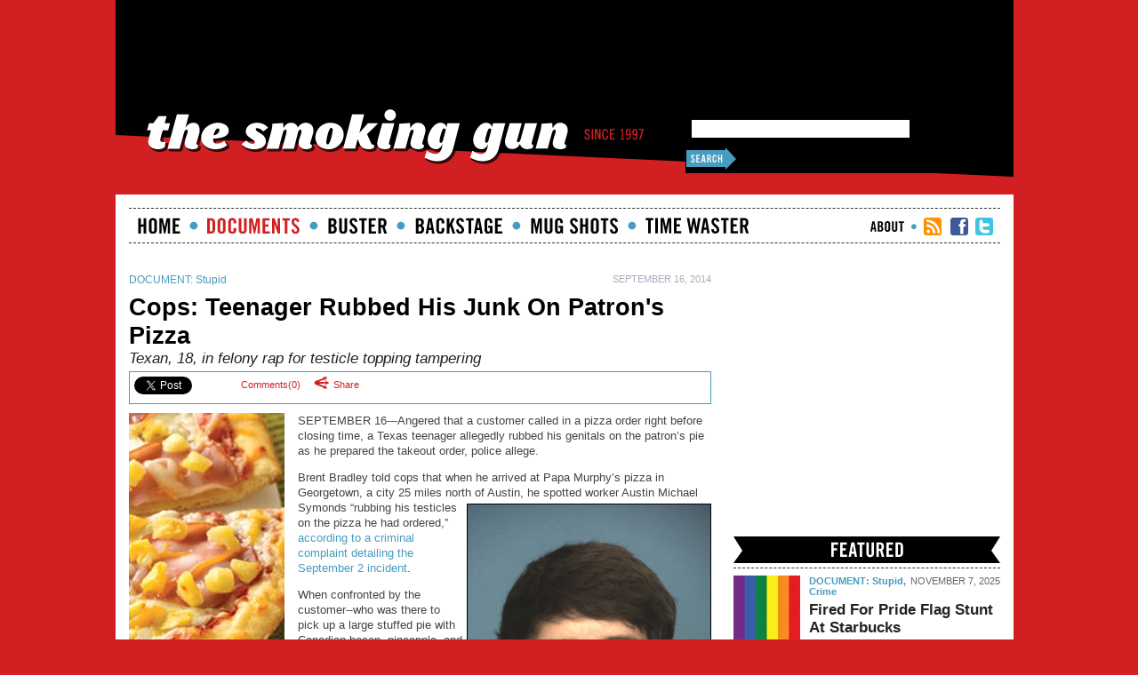

--- FILE ---
content_type: text/html; charset=utf-8
request_url: http://thesmokinggun.com/documents/teen-worker-rubbed-his-testicles-on-takeout-pizza-576432
body_size: 9710
content:
<!DOCTYPE html PUBLIC "-//W3C//DTD XHTML 1.0 Strict//EN" "http://www.w3.org/TR/xhtml1/DTD/xhtml1-strict.dtd">
<html xmlns="http://www.w3.org/1999/xhtml" xmlns:fb="http://www.facebook.com/2008/fbml" xmlns:og="http://opengraphprotocol.org/schema/" xml:lang="en" lang="en" dir="ltr">
<head>
<meta http-equiv="Content-Type" content="text/html; charset=utf-8" />
<title>Cops: Teenager Rubbed His Junk On Patron&#039;s Pizza | The Smoking Gun</title>
<meta http-equiv="Content-Type" content="text/html; charset=utf-8" />
<meta property="og:title" content="Cops: Teenager Rubbed His Junk On Patron's Pizza" />
<meta property="og:description" content="
SEPTEMBER 16---Angered that a customer called in a pizza order right before closing time, a Texas teenager allegedly rubbed his genitals on the patron’s pie as he prepared the takeout order, police a" />
<meta property="og:image" content="http://thesmokinggun.com/sites/default/files/photos/papamurphyspizzapineapple.jpg" />
<meta property="og:url" content="http://thesmokinggun.com/documents/teen-worker-rubbed-his-testicles-on-takeout-pizza-576432" />
<meta property="og:site_name" content="The Smoking Gun" />
<meta property="fb:app_id" content="154325684596001" />
<meta property="fb:admins" content="7015163,763117561" />
<link rel="shortcut icon" href="http://thesmokinggun.com/sites/default/files/tsg_favicon.png" type="image/x-icon" />
<meta name="description" content="Austin Michael Symonds told a Papa Murphy's manager he was angry the customer called in an order right before closing time." />
<meta name="dcterms.description" content="Austin Michael Symonds told a Papa Murphy's manager he was angry the customer called in an order right before closing time." />
<meta name="abstract" content="Public Documents, Mug Shots" />
<meta name="keywords" content="Stupid,food,Papa Murphy's,pizza,tampering,testicles,Texas" />
<meta name="dcterms.date" content="2014-09-16T00:00:00Z" />
<meta name="copyright" content="©2024 TSG Industries Inc. All Rights Reserved." />
<link rel="canonical" href="http://www.thesmokinggun.com/documents/teen-worker-rubbed-his-testicles-on-takeout-pizza-576432" />
<meta name="revisit-after" content="1 day" />
<link type="text/css" rel="stylesheet" media="all" href="http://thesmokinggun.com/sites/default/files/css/css_b6de98a0f2e3140ae3d54288ac7f2b31.css" />
<script type="text/javascript" src="http://thesmokinggun.com/sites/default/files/js/js_8470f38e4d8e19f66db13c0b9a744ca5.js"></script>
<script type="text/javascript">
<!--//--><![CDATA[//><!--
jQuery.extend(Drupal.settings, {"basePath":"\/","googleanalytics":{"trackOutbound":1,"trackMailto":1,"trackDownload":1,"trackDownloadExtensions":"7z|aac|arc|arj|asf|asx|avi|bin|csv|doc|exe|flv|gif|gz|gzip|hqx|jar|jpe?g|js|mp(2|3|4|e?g)|mov(ie)?|msi|msp|pdf|phps|png|ppt|qtm?|ra(m|r)?|sea|sit|tar|tgz|torrent|txt|wav|wma|wmv|wpd|xls|xml|z|zip"},"lightbox2":{"rtl":0,"file_path":"\/(\\w\\w\/)sites\/default\/files","default_image":"\/sites\/default\/modules\/community\/lightbox2\/images\/brokenimage.jpg","border_size":20,"font_color":"000","box_color":"C8E2ED","top_position":"10","overlay_opacity":"0.8","overlay_color":"000","disable_close_click":0,"resize_sequence":1,"resize_speed":400,"fade_in_speed":400,"slide_down_speed":600,"use_alt_layout":1,"disable_resize":1,"disable_zoom":0,"force_show_nav":0,"show_caption":1,"loop_items":0,"node_link_text":"View Document Details","node_link_target":"_blank","image_count":"Page !current of !total","video_count":"Video !current of !total","page_count":"Page !current of !total","lite_press_x_close":"press \u003ca href=\"#\" onclick=\"hideLightbox(); return FALSE;\"\u003e\u003ckbd\u003ex\u003c\/kbd\u003e\u003c\/a\u003e to close","download_link_text":"","enable_login":false,"enable_contact":false,"keys_close":"c x 27","keys_previous":"p 37","keys_next":"n 39","keys_zoom":"z","keys_play_pause":"32","display_image_size":"original","image_node_sizes":"(\\.thumbnail)","trigger_lightbox_classes":"","trigger_lightbox_group_classes":"img.thumbnail, img.image-thumbnail","trigger_slideshow_classes":"","trigger_lightframe_classes":"","trigger_lightframe_group_classes":"","custom_class_handler":"lightbox","custom_trigger_classes":"img.light_doc","disable_for_gallery_lists":1,"disable_for_acidfree_gallery_lists":true,"enable_acidfree_videos":true,"slideshow_interval":5000,"slideshow_automatic_start":true,"slideshow_automatic_exit":true,"show_play_pause":true,"pause_on_next_click":false,"pause_on_previous_click":true,"loop_slides":false,"iframe_width":850,"iframe_height":1000,"iframe_border":1,"enable_video":0},"CToolsUrlIsAjaxTrusted":{"\/documents\/teen-worker-rubbed-his-testicles-on-takeout-pizza-576432":true}});
//--><!]]>
</script>
    <!--[if lte IE 7]>
      <link type="text/css" rel="stylesheet" media="all" href="/sites/default/themes/bulletproof/css/iehacks.css" />    <![endif]-->
</head>
<body id="page-documents-teen-worker-rubbed-his-testicles-on-takeout-pizza-576432" class="not-front not-logged-in page-node node-type-document two-sidebars">
<div id="fb-root"></div>
<script src='/sites/default/themes/bulletproof/js/facebook.js'></script>

  <div class="page_margins">
    <div class="page">
					      <div id="header_ad" class="clearfix">
		        <div id="block-block-59" class="clearfix block block-block ">
    <div class="content"><!--  Begin Rubicon Project Tag -->
<!--  Site: The Smoking Gun_RTB Only   Zone: ATF   Size: Leaderboard  -->
<!--  PLACEMENT: Above the Fold;   -->
<script language="JavaScript" type="text/javascript">
rp_account   = '12264';
rp_site      = '45808';
rp_zonesize  = '204236-2';
rp_adtype    = 'iframe';
rp_width     = '728';
rp_height    = '90';
rp_smartfile = '[SMART FILE URL]';
</script>
<script type="text/javascript" src="https://ads.rubiconproject.com/ad/12264.js"></script>
<!--  End Rubicon Project Tag --></div>
</div>
		      </div>
			       <div id="header" class="clearfix">
        <a href="/" title="Home" class="tsg_logo"><img id="site-logo" class="_trans" src="http://thesmokinggun.com/sites/default/files/tsg_logo.png" alt="Home" /></a>        <div id="block-block-100" class="clearfix block block-block ">
    <div class="content"><style type="text/css">
#count_share {
width: auto;
}
</style></div>
</div>
<div id="block-block-102" class="clearfix block block-block ">
    <div class="content"><style type="text/css">
.clearfix::after {
clear: none;
}
/*code below should work woth css browser select JS*/
.ie #search-theme-form {
margin-top:5px!important;
}
/*a rather general property-be careful with this one*/
.ie8 .clearfix:after {
content:none!important;
}
</style></div>
</div>
        				<div id="block-menu-menu-login-register"><ul><li class="first"><a href="/user">Login</a></li><li class="last"><a href="/user/register">Sign Up</a></li></ul></div>        <form action="/documents/teen-worker-rubbed-his-testicles-on-takeout-pizza-576432"  accept-charset="UTF-8" method="post" id="search-theme-form">
<div><div class="form-item" id="edit-search-theme-form-1-wrapper">
 <input type="text" maxlength="128" name="search_theme_form" id="edit-search-theme-form-1" size="34" value="" title="Enter the terms you wish to search for." class="form-text" />
</div>
<input type="image" name="op" value="Search" id="edit-submit"  src="/sites/default/themes/bulletproof/images/buttons/btn_search58x28blue.png" alt="Search" class="form-image_button search_submit" src="/" />
<input type="hidden" name="form_build_id" id="form-NZvaacqzIBY0N9oRBHQulvciKVvQhiHROf2lY24Fet4" value="form-NZvaacqzIBY0N9oRBHQulvciKVvQhiHROf2lY24Fet4"  />
<input type="hidden" name="form_id" id="edit-search-theme-form" value="search_theme_form"  />
<input type="hidden" name="_author" id="edit--author" value=""  />

</div></form>
      </div>
      

      
      <div id="main">
												<!-- end Utility Tabs -->
        <!-- begin: main navigation #nav -->
        <div id="nav"> <a id="navigation" name="navigation"></a> <!-- skip anchor: navigation -->
                    <div class="hlist">
            <ul class="primary-links"><li class="menu-1580 first"><a href="/" id="home" name="Home" class="phark">Home</a></li>
<li class="menu-2082"><a href="/documents" id="documents" name="Documents" class="phark">documents</a></li>
<li class="menu-3497"><a href="/buster" id="buster" name="Buster Blog" class="phark">Buster</a></li>
<li class="menu-6396"><a href="/backstage" id="backstage" name="Backstage" class="phark">Backstage</a></li>
<li class="menu-3081"><a href="/mugshots" id="mugshots" name="Mugshots" class="phark">Mugshots</a></li>
<li class="menu-11338 last"><a href="/time-waster" id="timewaster" class="phark">Time Waster</a></li>
</ul>          </div>
          					<!-- end Primary Links -->
					<div class="hlist right">
						<ul class="sub-links"><li class="menu-6551 first"><a href="/about" id="snav_about" name="About the Smoking Gun" class="phark">About</a></li>
<li class="menu-13709"><a href="/rss" id="snav_rss" name="RSS" target="_blank" class="phark">RSS</a></li>
<li class="menu-3623"><a href="https://www.facebook.com/TheSmokingGun" id="facebook_btn" name="TSG on Facebook" target="_blank" class="phark">TSG Facebook</a></li>
<li class="menu-3622 last"><a href="http://twitter.com/tsgnews" id="twitter_btn" name="TSG on Twitter" target="_blank" class="phark">TSG Twitter</a></li>
</ul>					</div>
					<!-- end sub-navigation -->
        </div>
        <!-- end: main navigation -->

                  
	        					<fb:comments-count style="visibility:hidden;" id="fb-comments" href=http://thesmokinggun.com/documents/teen-worker-rubbed-his-testicles-on-takeout-pizza-576432></fb:comments-count>
<script>
    var comment_count = 0;

    function onFacebookRender() {   
        var fb_comment_count = parseInt($('#fb-comments span').html());
        if (isNaN(fb_comment_count)) {
            fb_comment_count = 0
        }
        $('#comment_count').html(comment_count + fb_comment_count)
    }
</script>


<div id="node-217181" class="node">
  <div class="clearfix">
    <div id="full_column" class="content">

		  <div id="content_top">

        <div class="submitted">
								<span class="submitted_date">September 16, 2014</span>
									<ul id="count_share">
						<li class="dg_share"><script type="text/javascript" defer="defer">
						(function() {
						var s = document.createElement('SCRIPT'), s1 = document.getElementsByTagName('SCRIPT')[0];
						s.type = 'text/javascript';
						s.async = true;
						s.src = 'http://widgets.digg.com/buttons.js';
						s1.parentNode.insertBefore(s, s1);
						})();
						</script>
						<!-- Medium Button -->
						<a class="DiggThisButton DiggMedium"></a></li>	
					</ul>
					
			</div>
							<span class="doctype">DOCUMENT: <a href="/documents/stupid">Stupid</a></span>				
						
	    <h1 class="title">Cops: Teenager Rubbed His Junk On Patron's Pizza</h1>						      <h2 class="subtitle">Texan, 18, in felony rap for testicle topping tampering  </h2>
		      <!-- socialize.js script should only be included once -->
				

<!-- begin box -->
                        <div class="utility_content_body">
                                                        <div class="toolkit">
                            <div id="tswidget"></div>
                        <ul class="widgets">

                                    <!-- tweet button -->
                                    <li class="twitter_share"><a href="https://twitter.com/share" class="twitter-share-button" data-count="horizontal" data-via="tsgnews">Tweet</a></li>
				    <!--stumble upon-->
				    <li id="stumbleUpon"><su:badge layout="1"></su:badge></li>
                                    <script type="text/javascript" src="https://platform.twitter.com/widgets.js" defer="defer"></script>
                                    <!-- facebook button -->
                                    <li class="facebook_share"><fb:like href="http://thesmokinggun.com/documents/teen-worker-rubbed-his-testicles-on-takeout-pizza-576432" send="false" width="360" show_faces="true" font="" ref="tsg"></fb:like></li>
				                            <li><a href="#fbcomments">Comments(<span id="comment_count"></span>)</a></li>
                            <li class="share">
                                        <a class="addthis_button" href="http://www.addthis.com/bookmark.php" alt="Share">
                                        Share
                                        </a>
                                        <script type="text/javascript" src="http://s7.addthis.com/js/250/addthis_widget.js#username=xa-4cab796307ab4833"></script>
                                        <!-- AddThis Button BEGIN -->

                                        <script type="text/javascript">
                    var addthis_config = {  
                     data_use_cookies: false 
                    }
                    </script>

                                    </li>
                        </ul>			
                     </div>
                        </div>
<!-- end box -->
				
	    </div>

      <div id="col1">
        <div id="col1_content" class="clearfix">  
					
											 <div class="photo_left"><img src="http://thesmokinggun.com/sites/default/files/imagecache/175xUnlimited/photos/papamurphyspizzapineapple.jpg" alt="Papa Murphy&#039;s pizza" title="Papa Murphy&#039;s pizza"  class="imagecache imagecache-175xUnlimited imagecache-default imagecache-175xUnlimited_default" width="175" height="265" /></div>						<div id="block-views-document_lightbox-block_1" class="clearfix block block-views ">
  <h3>View Document</h3>  <div class="content">
<div class="view view-document-lightbox view-id-document_lightbox view-display-id-block_1 document-trigger view-dom-id-1">
    
  
  			 <div class="document-trigger-pager"></div>
	 
      <div class="main-view view-content">
      <div class="item-list">
      <h3>Teen&#039;s Balls On Pizza</h3>
    <ul>
          <li class="views-row views-row-1 views-row-odd views-row-first">  
  <div class="views-field-lightbox2">
                <span class="field-content"><a href='http://thesmokinggun.com/documents/teen-worker-rubbed-his-testicles-on-takeout-pizza-576432 #lightbox-popup-1'  rel='lightmodal[lightbox-popup-document_lightbox-217181|width:760px;height:1022px][]'><img src="http://thesmokinggun.com/sites/default/files/imagecache/150x210/documents/1pizzaballs.jpg" alt="" title=""  class="imagecache imagecache-150x210 imagecache-default imagecache-150x210_default" width="150" height="210" /></a>
                <div style='display: none;'><div id='lightbox-popup-1' class='lightbox-popup'>	<div class="doc-viewer">
										<div class="doc_top">
							
						<h2>Teen&#039;s Balls On Pizza</h2>
<p><a id="permlink-" href="http://thesmokinggun.com/file/teens-balls-pizza">http://thesmokinggun.com/file/teens-balls-pizza</a></p>
						</div>
						<div class="doc_left">
							<img src="http://thesmokinggun.com/sites/default/files/imagecache/750x970/documents/1pizzaballs.jpg" alt="" title=""  class="imagecache imagecache-750x970 imagecache-default imagecache-750x970_default" width="750" height="970" />
						</div>
	
          
          <div id="ie_clearing">   </div>

      </div></div></div></span>
  </div>
  
  <div class="views-field-title-1">
                <span class="field-content">Teen&#039;s Balls On Pizza</span>
  </div>
</li>
          <li class="views-row views-row-2 views-row-even">  
  <div class="views-field-lightbox2">
                <span class="field-content"><a href='http://thesmokinggun.com/documents/teen-worker-rubbed-his-testicles-on-takeout-pizza-576432 #lightbox-popup-2'  rel='lightmodal[lightbox-popup-document_lightbox-217181|width:760px;height:1022px][]'><img src="http://thesmokinggun.com/sites/default/files/imagecache/150x210/documents/2pizzaballs.jpg" alt="" title=""  class="imagecache imagecache-150x210 imagecache-default imagecache-150x210_default" width="150" height="210" /></a>
                <div style='display: none;'><div id='lightbox-popup-2' class='lightbox-popup'>	<div class="doc-viewer">
										<div class="doc_top">
							
						<h2>Teen&#039;s Balls On Pizza</h2>
<p><a id="permlink-" href="http://thesmokinggun.com/file/teens-balls-pizza">http://thesmokinggun.com/file/teens-balls-pizza</a></p>
						</div>
						<div class="doc_left">
							<img src="http://thesmokinggun.com/sites/default/files/imagecache/750x970/documents/2pizzaballs.jpg" alt="" title=""  class="imagecache imagecache-750x970 imagecache-default imagecache-750x970_default" width="750" height="970" />
						</div>
	
          
          <div id="ie_clearing">   </div>

      </div></div></div></span>
  </div>
  
  <div class="views-field-title-1">
                <span class="field-content">Teen&#039;s Balls On Pizza</span>
  </div>
</li>
          <li class="views-row views-row-3 views-row-odd views-row-last">  
  <div class="views-field-lightbox2">
                <span class="field-content"><a href='http://thesmokinggun.com/documents/teen-worker-rubbed-his-testicles-on-takeout-pizza-576432 #lightbox-popup-3'  rel='lightmodal[lightbox-popup-document_lightbox-217181|width:760px;height:1022px][]'><img src="http://thesmokinggun.com/sites/default/files/imagecache/150x210/documents/3pizzaballs.jpg" alt="" title=""  class="imagecache imagecache-150x210 imagecache-default imagecache-150x210_default" width="150" height="210" /></a>
                <div style='display: none;'><div id='lightbox-popup-3' class='lightbox-popup'>	<div class="doc-viewer">
										<div class="doc_top">
							
						<h2>Teen&#039;s Balls On Pizza</h2>
<p><a id="permlink-" href="http://thesmokinggun.com/file/teens-balls-pizza">http://thesmokinggun.com/file/teens-balls-pizza</a></p>
						</div>
						<div class="doc_left">
							<img src="http://thesmokinggun.com/sites/default/files/imagecache/750x970/documents/3pizzaballs.jpg" alt="" title=""  class="imagecache imagecache-750x970 imagecache-default imagecache-750x970_default" width="750" height="970" />
						</div>
	
          
          <div id="ie_clearing">   </div>

      </div></div></div></span>
  </div>
  
  <div class="views-field-title-1">
                <span class="field-content">Teen&#039;s Balls On Pizza</span>
  </div>
</li>
      </ul>
</div>    </div>
  
	
  
  
  
  
</div> </div>
</div>
<div id="block-block-49" class="clearfix block block-block ">
    <div class="content"><!--paging_filter--><p><a id="submit_tip" class="phark" href="/submit-tip">Submit a Tip!</a></p>
</div>
</div>
<div id="block-block-321" class="clearfix block block-block ">
    <div class="content"><!--  Begin Rubicon Project Tag -->
<!--  Site: The Smoking Gun_RTB Only   Zone: BTF   Size: Wide Skyscraper  -->
<script language="JavaScript" type="text/javascript">
rp_account   = '12264';
rp_site      = '45808';
rp_zonesize  = '204238-9';
rp_adtype    = 'iframe';
rp_width     = '160';
rp_height    = '600';
rp_smartfile = '[SMART FILE URL]';
</script>
<script type="text/javascript" src="https://ads.rubiconproject.com/ad/12264.js"></script>
<!--  End Rubicon Project Tag -->

<!--  Begin Rubicon Project Tag -->
<!--  Site: The Smoking Gun_RTB Only   Zone: BTF   Size: Wide Skyscraper  -->
<script language="JavaScript" type="text/javascript">
rp_account   = '12264';
rp_site      = '45808';
rp_zonesize  = '204238-9';
rp_adtype    = 'iframe';
rp_width     = '160';
rp_height    = '600';
rp_smartfile = '[SMART FILE URL]';
</script>
<script type="text/javascript" src="https://ads.rubiconproject.com/ad/12264.js"></script>
<!--  End Rubicon Project Tag --></div>
</div>
					        </div>
      </div>
      <!-- end: #col1 -->

	      <div id="col3">
	        <div id="col3_content" class="clearfix">	
		
						<!-- end Utilty Area for Node Content (Text-Sizer and Publish Date) -->
						
											
							          	
<p>SEPTEMBER 16---Angered that a customer called in a pizza order right before closing time, a Texas teenager allegedly rubbed his genitals on the patron’s pie as he prepared the takeout order, police allege.</p>
<p>Brent Bradley told cops that when he arrived at Papa Murphy’s pizza in Georgetown, a city 25 miles north of Austin, he spotted worker Austin <img rel="lightbox" src="http://www.thesmokinggun.com/sites/default/files/assets/austinsymonds.jpg" style="border: 1px solid black; margin-top: 4px; margin-bottom: 4px; margin-left: 5px; margin-right: 5px; float: right;" height="340" width="273" />Michael Symonds “rubbing his testicles on the pizza he had ordered,” <a href="http://www.thesmokinggun.com/file/teens-balls-pizza">according to a criminal complaint detailing the September 2 incident</a>.</p>
<p>When confronted by the customer--who was there to pick up a large stuffed pie with Canadian bacon, pineapple, and extra cheese--the 18-year-old Symonds immediately apologized. “Man, I am really sorry, that was stupid,” Symonds said, according to the complaint.</p>
<p>Bradley then asked Symonds how old he was. After the teenager answered that he was 18, Bradley said, <a href="http://www.thesmokinggun.com/file/teens-balls-pizza">“So you are old enough to know better than to put your balls on someone’s pizza.”</a> “Yes,” said Symonds.</p>
<p>In a recorded call with a store manager the following day, Symonds reportedly copped to adding the unwanted topping. Symonds again apologized, adding that he “did what he did because the customer had called in the order right before closing time.”</p>
<p>During a police interview, Symonds “admitted to rubbing his testicles on Mr. Bradley’s pizza,” according to the <a href="http://www.thesmokinggun.com/file/teens-balls-pizza">complaint</a> sworn by Detective Chris Brown. <img rel="lightbox" src="http://www.thesmokinggun.com/sites/default/files/assets/papamurphyslogo.jpg" style="margin-top: 2px; margin-bottom: 2px; margin-left: 3px; margin-right: 3px; float: left;" height="90" width="291" />Symonds&nbsp;acknowledged that he “probably” would have given Bradley his order had the patron not seen his scrotum on the pizza. “That’s the terrible part,” Symonds told cops.</p>
<p>Symonds has been charged with <a href="http://www.thesmokinggun.com/file/teens-balls-pizza?page=2">tampering with a consumer product</a>, a second-degree felony. Brown noted that “substances such as fecal matter can be transferred by sweat to the scrotum and could have transferred to the pizza when Symonds rubbed his scrotum on the pizza.”</p>
<p>The teenager, who was arrested Friday, was freed from custody after posting $10,000 bail. He has been fired from <a href="http://www.papamurphys.com/">Papa Murphy’s</a>, a pizza chain with more than 1300 outlets. (3 pages)</p>
												
												
													<div class="video block"></div>
												
						
                        <fb:like id="fb_like_bottom" href="http://thesmokinggun.com/documents/teen-worker-rubbed-his-testicles-on-takeout-pizza-576432" send="false" layout="button_count" width="100" show_faces="false" font="" ref="tsg"></fb:like>
			<!--stumble upon-->
			<div id="stumbleUpon_bottom"><su:badge layout="1"></su:badge></div>
                        <div id="tweet_button_bottom"><a href="https://twitter.com/share" class="twitter-share-button" data-count="none" data-via="tsgnews">Tweet</a></div>

													<div class="view_source_doc">
								<a href="/file/teens-balls-pizza">Teen&#039;s Balls On Pizza</a>							</div>
												<!-- end Content Body -->
					
						
												<div class="node_bottom">
													<div class="content_tags">
								<h3 class="phark">TAGS</h3>
								<a href="/tags/papa-murphys">Papa Murphy&#039;s</a>, <a href="/tags/testicles">testicles</a>, <a href="/tags/pizza">pizza</a>, <a href="/tags/tampering">tampering</a>, <a href="/tags/food">food</a>, <a href="/tags/texas">Texas</a>							</div>
							
												<!-- end display content tags -->
							<div id="block-custom_pagers-2" class="clearfix block block-custom_pagers ">
    <div class="content">
<ul class="custom-pager custom-pager-block">
			
		<li class="previous">
			<span class="prev_button"><a href="/documents/nurse-patient-sex-lawsuit-785643">‹ previous</a></span>
							<span class="doctype">Document</span>										<div class="custom_pager_container">
					<a href="/documents/nurse-patient-sex-lawsuit-785643"><h5>Patient, 60, Says Nurse, 33, Forced Sex On Him </h5></a>				</div>
					</li>
		
	
		
		<li class="next">
			<span class="next_button"><a href="/documents/man-chokes-wife-over-fried-chicken-687321">next ›</a></span>
							<span class="doctype">Document</span>				
						<div class="custom_pager_container">
				<a href="/documents/man-chokes-wife-over-fried-chicken-687321"><h5>Husband Busted For Choking Wife Over Chicken </h5></a>			</div>
						
				
		</li>
		
	

</ul>
</div>
</div>
<div id="block-block-276" class="clearfix block block-block ">
    <div class="content"><script type="text/javascript">
  window._taboola = window._taboola || [];
  _taboola.push({article:'auto'});
  !function (e, f, u) {
    e.async = 1;
    e.src = u;
    f.parentNode.insertBefore(e, f);
  }(document.createElement('script'),
  document.getElementsByTagName('script')[0],
  'http://cdn.taboola.com/libtrc/thesmokinggun/loader.js');
</script>
<div id="taboola-below-article-thumbnails"></div>
<script type="text/javascript">
  window._taboola = window._taboola || [];
  _taboola.push({
    mode: 'thumbnails-a',
    container: 'taboola-below-article-thumbnails',
    placement: 'Below Article Thumbnails',
    target_type: 'mix'
  });
</script>
<script type="text/javascript">
  window._taboola = window._taboola || [];
  _taboola.push({flush: true});
</script>
</div>
</div>
                    
                            						        <fb:comments id="fbcomments" href="http://thesmokinggun.com/documents/teen-worker-rubbed-his-testicles-on-takeout-pizza-576432" num_posts="20" width="470"></fb:comments>

							<!--
								<div class="comment_custom">
									<h3 id="critiques">Comments <span>(0)</span></h3>
									<div class="node_comment_empty">
										<p>No one has commented on this yet. <a href="/user/login?destination=node/217181">Login</a> or <a href="/user/register?destination=node/217181">Register</a> and be the first to comment</p>								
									</div>
								</div>
-->
														<!-- end Comments Section -->
							
													</div>
                        						<!-- end Node Bottom (Custom Pagers and Comments Blocks) -->
						
	        </div>
	    </div>
	  </div>
	
            <div id="col2">
        <div id="col2_content" class="clearfix">
          <div id="block-block-117" class="clearfix block block-block ">
    <div class="content"><fb:like-box id="fb-like-box-faces" href="http://www.facebook.com/TheSmokingGun" width="300" show_faces="true" stream="false" header="false"></fb:like-box></div>
</div>
<div id="block-block-317" class="clearfix block block-block ">
    <div class="content"><!--  Begin Rubicon Project Tag -->
<!--  Site: The Smoking Gun_RTB Only   Zone: ATF   Size: Medium Rectangle  -->
<!--  PLACEMENT: Above the Fold;   -->
<script language="JavaScript" type="text/javascript">
rp_account   = '12264';
rp_site      = '45808';
rp_zonesize  = '204236-15';
rp_adtype    = 'iframe';
rp_width     = '300';
rp_height    = '250';
rp_smartfile = '[SMART FILE URL]';
</script>
<script type="text/javascript" src="https://ads.rubiconproject.com/ad/12264.js"></script>
<!--  End Rubicon Project Tag --></div>
</div>
<div id="block-views-Feature-block_2" class="clearfix block block-views ">
    <div class="content">
<div class="view view-Feature view-id-Feature view-display-id-block_2 featured-right view-dom-id-2">
        <div class="view-header">
      <!--paging_filter--><h2 id="hdr_featured_right" class="phark">Featured</h2>
    </div>
  
  
  			 <div class="featured-right-pager"></div>
	 
      <div class="main-view view-content">
        <div class="views-row views-row-1 views-row-odd views-row-first views-row-last">
      
  <div class="views-field-field-photo-fid">
                <span class="field-content"><a href="/documents/stupid/starbucks-flag-appeal-396057" class="imagecache imagecache-75x75 imagecache-linked imagecache-75x75_linked"><img src="https://www.thesmokinggun.com/sites/default/files/imagecache/75x75/photos/prideflaggy175.jpg" alt="" title=""  class="imagecache imagecache-75x75" width="75" height="75" /></a></span>
  </div>
  
  <div class="views-field-created">
                <span class="field-content">November 7, 2025</span>
  </div>
  
  <div class="views-field-type">
                <span class="field-content"><span class="all_caps">DOCUMENT</span>: <a href="/documents/stupid">Stupid</a>, <a href="/documents/crime">Crime</a></span>
  </div>
  
  <div class="views-field-title">
                <span class="field-content"><a href="/documents/stupid/starbucks-flag-appeal-396057"><h3>Fired For Pride Flag Stunt At Starbucks</h3></a></span>
  </div>
  
  <div class="views-field-field-subtitle-value">
                <span class="field-content">Man says &quot;poor decisions&quot; led to “rightful” arrest, termination</span>
  </div>
  </div>
    </div>
  
	
      <div class="attachment attachment-after">
      
<div class="view view-Feature view-id-Feature view-display-id-attachment_4 featured-right-list view-dom-id-1">
    
  
  			 <div class="featured-right-list-pager"></div>
	 
      <div class="main-view view-content">
      <div class="item-list">
    <ul>
          <li class="views-row views-row-1 views-row-odd views-row-first">  
  <div class="views-field-created">
                <span class="field-content">November 7, 2025</span>
  </div>
  
  <div class="views-field-type">
                <span class="field-content"><span class="all_caps">DOCUMENT</span>: <a href="/documents/internet">Internet</a>, <a href="/documents/crime">Crime</a></span>
  </div>
  
  <div class="views-field-title">
                <span class="field-content"><a href="/documents/internet/friday-photo-fun-match-game-170539"><h3>Friday Photo Fun Match Game</h3></a></span>
  </div>
</li>
          <li class="views-row views-row-2 views-row-even views-row-last">  
  <div class="views-field-created">
                <span class="field-content">November 6, 2025</span>
  </div>
  
  <div class="views-field-type">
                <span class="field-content"><span class="all_caps">DOCUMENT</span>: <a href="/documents/revolting">Revolting</a>, <a href="/documents/crime">Crime</a></span>
  </div>
  
  <div class="views-field-title">
                <span class="field-content"><a href="/documents/revolting/chaw-attack-605183"><h3>Perp Put The Ew In Chewing Tobacco</h3></a></span>
  </div>
</li>
      </ul>
</div>    </div>
  
	
  
  
  
  
</div>     </div>
  
  
  
  
</div> </div>
</div>

<div id="block-block-52" class="clearfix block block-block ">
    <ul id="least_most" class="tsg_tabs">
        <li class="tab_most"><a href="#" class="phark">Most Popular</a></li>	
  </ul>
  <!-- tab "panes" -->
  <div class="panes_pop">
  	<div class="two">
                          
<div class="view view-right-column-tabs view-id-right_column_tabs view-display-id-block_4 view-dom-id-2">
    
  
  			 <div class="-pager"></div>
	 
      <div class="main-view view-content">
      <div class="item-list">
    <ol>
          <li class="views-row views-row-1 views-row-odd views-row-first">  
  <div class="views-field-totalcount">
                <span class="field-content"><a href="/documents/crime/booty-call-arson-guilty-plea-802573"><h3><span class="tabs_content_type">DOCUMENT</span>: Woman Admits To Booty Call Arson Attack</h3></a></span>
  </div>
</li>
          <li class="views-row views-row-2 views-row-even">  
  <div class="views-field-totalcount">
                <span class="field-content"><a href="/buster/blizzard/blizzard-standoff-745390"><h3><span class="tabs_content_type">BUSTER</span>:  Dairy Queen Blizzard Helped End Armed Standoff In Washington State</h3></a></span>
  </div>
</li>
          <li class="views-row views-row-3 views-row-odd">  
  <div class="views-field-totalcount">
                <span class="field-content"><a href="/buster/florida/starbucks-pride-flag-198502"><h3><span class="tabs_content_type">BUSTER</span>: &quot;Offended&quot; Man Arrested For Ripping Pride Flag From Starbucks Wall</h3></a></span>
  </div>
</li>
          <li class="views-row views-row-4 views-row-even">  
  <div class="views-field-totalcount">
                <span class="field-content"><a href="/documents/bizarre/walmart-syringe-case-475130"><h3><span class="tabs_content_type">DOCUMENT</span>: The Curious Case Of The Walmart Syringes</h3></a></span>
  </div>
</li>
          <li class="views-row views-row-5 views-row-odd views-row-last">  
  <div class="views-field-totalcount">
                <span class="field-content"><a href="/documents/stupid/starbucks-flag-appeal-396057"><h3><span class="tabs_content_type">DOCUMENT</span>: Fired For Pride Flag Stunt At Starbucks</h3></a></span>
  </div>
</li>
      </ol>
</div>    </div>
  
	
  
  
  
  
</div>        </div>
  </div>
  <!-- This JavaScript snippet activates those tabs -->

  <script>
  // perform JavaScript after the document is scriptable.
  $(function() {
  	// setup ul.tabs to work as tabs for each div directly under div.panes
  	$("ul#least_most").tabs("div.panes_pop > div");
  });
  </script></div>

<div id="block-block-319" class="clearfix block block-block ">
    <div class="content"><!--  Begin Rubicon Project Tag -->
<!--  Site: The Smoking Gun_RTB Only   Zone: BTF   Size: Medium Rectangle  -->
<script language="JavaScript" type="text/javascript">
rp_account   = '12264';
rp_site      = '45808';
rp_zonesize  = '204238-15';
rp_adtype    = 'iframe';
rp_width     = '300';
rp_height    = '250';
rp_smartfile = '[SMART FILE URL]';
</script>
<script type="text/javascript" src="https://ads.rubiconproject.com/ad/12264.js"></script>
<!--  End Rubicon Project Tag -->

<!--  Begin Rubicon Project Tag -->
<!--  Site: The Smoking Gun_RTB Only   Zone: BTF   Size: Medium Rectangle  -->
<script language="JavaScript" type="text/javascript">
rp_account   = '12264';
rp_site      = '45808';
rp_zonesize  = '204238-15';
rp_adtype    = 'iframe';
rp_width     = '300';
rp_height    = '250';
rp_smartfile = '[SMART FILE URL]';
</script>
<script type="text/javascript" src="https://ads.rubiconproject.com/ad/12264.js"></script>
<!--  End Rubicon Project Tag --></div>
</div>
        </div>
      </div>
			      <!-- end: #col2 -->
</div>

<div id="adStatusOne"></div>

        	          <!-- IE Column Clearing -->
          <div id="ie_clearing">   </div>
        </div>
      </div>
      <!-- begin: #footer -->
      <div id="footer">
				<div class="footer_left">
        	    <div id="logo_footer">
        <a href="/" class="phark">The Smoking Gun</a>
    </div>

    <div id="copyright_info">
        <br>
        &copy; 2025 TSG Industries Inc.<br>
        All Rights Reserved.
    </div>				</div>
				<div class="footer_right">
        	<div id="block-menu-menu-footer-main" class="clearfix block block-menu ">
    <div class="content"><ul class="menu"><li class="leaf first Home" id=" menu-item-custom-id-1"><a href="http://thesmokinggun.com"><span class="Home">Home</span></a></li>
<li class="leaf active-trail Documents" id=" menu-item-custom-id-2"><a href="/documents"><span class="Documents">Documents</span></a></li>
<li class="leaf Buster" id=" menu-item-custom-id-3"><a href="/buster"><span class="Buster">Buster</span></a></li>
<li class="leaf Backstage" id=" menu-item-custom-id-4"><a href="/backstage"><span class="Backstage">Backstage</span></a></li>
<li class="leaf MugShots" id=" menu-item-custom-id-5"><a href="/mugshots"><span class="Mug Shots">Mug Shots</span></a></li>
<li class="leaf TimeWaster" id=" menu-item-custom-id-6"><a href="/time-waster"><span class="Time Waster">Time Waster</span></a></li>
<li class="leaf last About" id=" menu-item-custom-id-7"><a href="/about"><span class="About">About</span></a></li>
</ul></div>
</div>
<div id="block-menu-menu-footer-sub" class="clearfix block block-menu ">
    <div class="content"><ul class="menu"><li class="leaf first SubmitaTip" id=" menu-item-custom-id-8"><a href="/submit-tip"><span class="Submit a Tip">Submit a Tip</span></a></li>
<li class="leaf PrivacyStatement" id=" menu-item-custom-id-9"><a href="/privacy-statement"><span class="Privacy Statement">Privacy Statement</span></a></li>
<li class="leaf last TermsofUse" id=" menu-item-custom-id-10"><a href="/terms-use"><span class="Terms of Use">Terms of Use</span></a></li>
</ul></div>
</div>
				</div>
      </div>
			<!-- end Footer -->
    </div>
  </div>
  <script type="text/javascript" src="http://thesmokinggun.com/sites/default/files/js/js_eca9b8f94d3d90d84fec27e6e27f43ea.js"></script>
<script type="text/javascript">
<!--//--><![CDATA[//><!--
var _gaq = _gaq || [];_gaq.push(["_setAccount", "UA-45772609-1"]);_gaq.push(["_gat._anonymizeIp"]);_gaq.push(["_trackPageview"]);(function() {var ga = document.createElement("script");ga.type = "text/javascript";ga.async = true;ga.src = ("https:" == document.location.protocol ? "https://ssl" : "http://www") + ".google-analytics.com/ga.js";var s = document.getElementsByTagName("script")[0];s.parentNode.insertBefore(ga, s);})();
//--><!]]>
</script>
	<script>
	// perform JavaScript after the document is scriptable.
	$(function() {
		// setup ul.tabs to work as tabs for each div directly under div.panes
		$("ul#mugs_riders").tabs("div.panes > div");
		$("ul#least_most").tabs("div.panes_pop > div");
	});
	</script>
	<!-- This JavaScript snippet activates those tabs -->


<script language="JavaScript" type="text/javascript" src="/sites/default/themes/bulletproof/js/tsg_custom.js"></script>


</body>
</html>


--- FILE ---
content_type: text/css
request_url: http://thesmokinggun.com/sites/default/ampt/css/ampt-admin-menu-min.css
body_size: 277
content:
@charset "utf-8";#admin-menu ul a{display:block;border-right:1px solid #323232;border-bottom:0;padding:4px 8px;font-weight:bold;color:#EEE;text-decoration:none;text-align:left}#admin-menu{position:absolute;top:0;left:0;font-size:11px;font-family:"lucida grande",tahoma,verdana,arial,sans-serif;background:url(images/bkg.png) bottom left repeat-x #101010;width:100%;text-align:left}

--- FILE ---
content_type: application/x-javascript
request_url: http://thesmokinggun.com/sites/default/themes/bulletproof/js/facebook.js
body_size: 1496
content:

/*These two functions below is using on user-register.tpl.php page */
$(document).ready(function() {    
    $('#fb-register').hide()
    var href = window.location.href;
    var params = href.split('?destination=');
    if (params.length > 1) {
        set_cookie('url_destination', params[1] , 1, '/', '.thesmokinggun.com', false);
    } 
})

function onFacebookRender() {
    $('#fb-register').show()
}

window.fbAsyncInit = function() {
    // Handle event that's fired when all Facebook plugins have completely rendered
    FB.Event.subscribe('xfbml.render', function() {
        if (window.onFacebookRender) {
            onFacebookRender();
        }
    });

    // Handle event that's fired when a user is determined to be logged in to Facebook
    // Initialize the Facebook SDK
    FB.init({
        appId  : '154325684596001', // TSG Facebook app ID
        status : true, // check login status
        cookie : true, // enable cookies to allow the server to access the session
        xfbml  : true  // parse XFBML
    });
    
    // Ask Facebook whether or not user is logged in to Facebook
    FB.getLoginStatus(function(response) {
        if (window.onFacebookGetLoginStatus) {
            onFacebookGetLoginStatus(response)
        }    
    });
    
    FB.Event.subscribe('auth.login', function(response) {
        user_id = response.authResponse.userID;
        access_token = response.authResponse.accessToken; 

        if ((user_id && access_token)) {
            display_login_notification(); 
            showOverlay();
            fblogin();
        }
    });

};

(function() {
    // Load the Facebook SDK asynchronously 
    var e = document.createElement('script');
    e.onerror = function() {
        // If an error occurrs while laoding the Facebook SDK, Facebook is probably blocked.
        // Display a notification to the user that Facebook is blocked
        var fb_like_block = document.getElementById('fb-like-block');
        if (fb_like_block) {
            fb_like_block.style.background = '#3B5998';
        }
        var facebook_blocked = document.getElementById('facebook-blocked');
        if (facebook_blocked) {
            facebook_blocked.style.visibility = 'visible';
        }
        var fb_like_box = document.getElementById('fb-like-box');
        if (fb_like_box) {
            fb_like_box.style.border = 'none';
        }
    }
    e.src = document.location.protocol + '//connect.facebook.net/en_US/all.js';
    e.async = true;
    document.getElementById('fb-root').appendChild(e);
}()); 

function set_cookie(name, value, expires, path, domain, secure) {
    // set time, it's in milliseconds
    var today = new Date();
    today.setTime( today.getTime() );

    if (expires) {
        expires = expires * 1000 * 60 * 60 * 24;
    }
    
    var expires_date = new Date(today.getTime() + (expires));
    document.cookie = name + "=" +  escape(value) +
    ((expires) ? ";expires=" + expires_date.toGMTString() : "") +
    ((path) ? ";path=" + path : "") +
    ((domain) ? ";domain=" + domain : "") +
    ((secure) ? ";secure" : "" );
}

function Get_Cookie( name ) {

    var start = document.cookie.indexOf( name + "=" );
    var len = start + name.length + 1;
    if ( ( !start ) &&
    ( name != document.cookie.substring( 0, name.length ) ) )
    {
        return null;
    }
    if ( start == -1 ) return null;
    var end = document.cookie.indexOf( ";", len );
    if ( end == -1 ) end = document.cookie.length;
    return unescape( document.cookie.substring( len, end ) );
}


--- FILE ---
content_type: application/x-javascript
request_url: http://thesmokinggun.com/sites/default/themes/bulletproof/js/tsg_custom.js
body_size: 1369
content:
///*
// * GIGYA SHARE INTEGRATION
// *
// */
//var conf = {
//	// APIKey: '2_ObDFScz46Al_VL9lT7yKmCmvwplVOcML69tzh7qs7c2Pq98NS11lDfB5Tm_ASGgS' // turner.com
//	APIKey: '2_wQ_qNHMqlSAtj4gTLJnfr3rN5dL5o3OvMu9KI2tkYi8nx-R6JE9LbkevojJ67HqO' // smokinggun.com
//};
//
//function onLoad(){
//// get user info
//gigya.services.socialize.getUserInfo(conf,{callback:renderUI});	    
//// register for connect status changes
//gigya.services.socialize.addEventHandlers(conf, { onConnect:renderUI, onDisconnect:renderUI}   ); 
//}
//
//// Create and Publish User's Action
//// This method is associated with the "btnPublishAction" click
//function showShareUI(nodetitle, subtitle, sharepath, sharephoto) {
//
//// Constructing a UserAction Object
//var act = new gigya.services.socialize.UserAction();
//
//// Setting the default user message 
//// (will be presented as default text in the edit box on the Share UI)
//act.setUserMessage("Your comment here...");
//
//// Setting the title and description 
//// (will be presented in the preview on the Share UI)
//act.setTitle("The Smoking Gun: "+nodetitle);
//act.setDescription(subtitle);
//
//// Setting a link back to the publishing source
//act.setLinkBack(sharepath);
//
//// Adding Action Link
//act.addActionLink("Take a Look", sharepath);
//
//// Adding an image (will be presented in the preview on the Share UI)
//var image = {
//src: "http://smokinggun.funnygarbage.com/sites/default/themes/bulletproof/images/logos/tsg_share.png",
//href: sharepath,
//type: 'image'
//}
//act.addMediaItem(image);
//
//// Parameters for the showShareUI method, including the UserAction object
//var params = 
//{
//userAction: act  // The UserAction object enfolding the newsfeed data.			                                  
//,onError: onError  // onError method will be summoned if an error occurs. 
//,onSendDone: onSendDone // onError method will be summoned after 
//        // Gigya finishes the publishing process.
//,useFBDialog: true
//,defaultProviders: "facebook,twitter"
//,enabledProviders: "facebook,twitter,google,yahoo,myspace"
//,showMoreButton: true // Enable the "More" button and screen
//,showEmailButton: true // Enable the "Email" button and screen
//};
//
//// Show the "Share" dialog
//gigya.services.socialize.showShareUI(conf, params);
//
//}
//
//// onError event handler
//function onError(event) {
//alert('An error has occured' + ': ' + event.errorCode + '; ' + event.errorMessage);
//}
//
//// onSendDone event handler. 
//// Displays in the status field, the list of providers to which the newsfeed has been 
//// successfully published.
//function onSendDone(event)
//{
//document.getElementById('status').style.color = 'green';
//document.getElementById('status').innerHTML = 
//         'The newsfeed has been posted to: ' 
//+ event.providers;
//}
//
//
